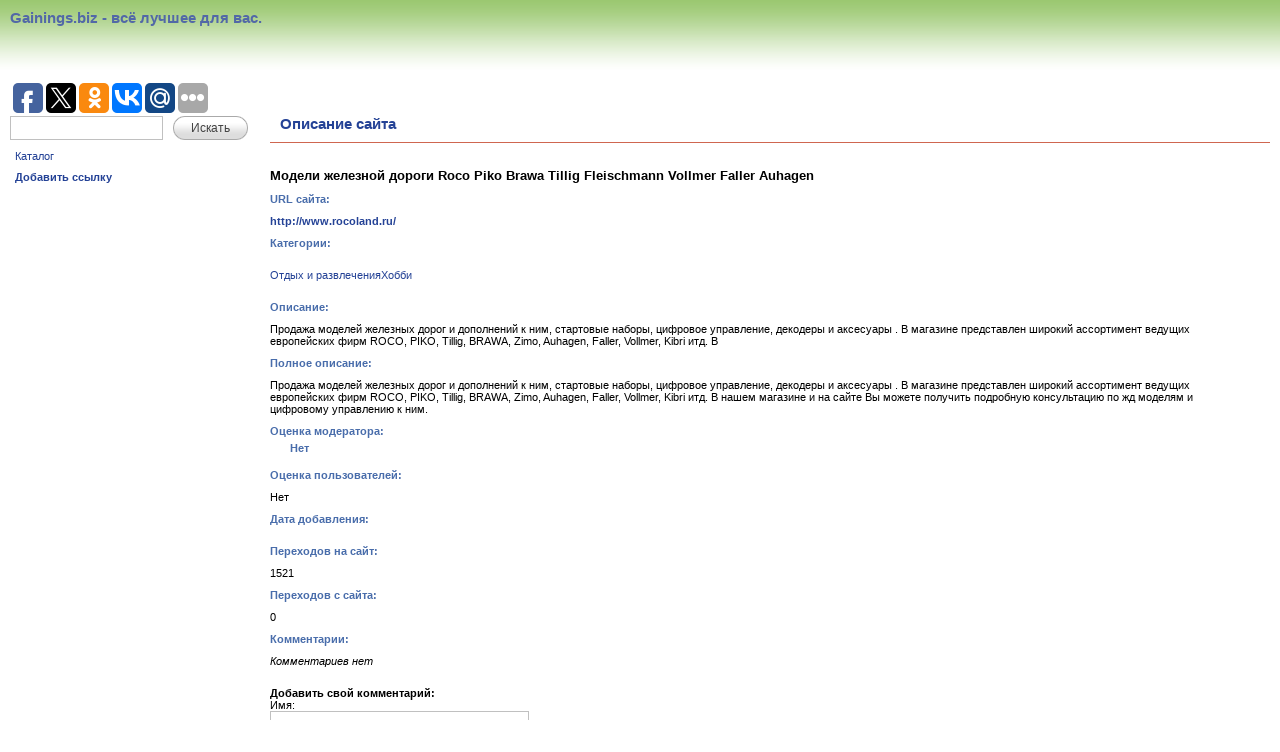

--- FILE ---
content_type: text/html; charset=windows-1251
request_url: http://www.gainings.biz/dir/ext/8553/
body_size: 3885
content:

    
<!DOCTYPE html PUBLIC "-//W3C//DTD XHTML 1.0 Strict//EN"
        "http://www.w3.org/TR/xhtml1/DTD/xhtml1-strict.dtd">
<html xmlns="http://www.w3.org/1999/xhtml">


    <head>
        <title>Модели железной дороги Roco Piko Brawa Tillig Fleischmann Vollmer Faller Auhagen - Gainings.biz - всё лучшее для вас.</title>
        <meta name="Content-Type" content="text/html; charset=windows-1251" />
        <link rel="stylesheet" type="text/css" media="all" href="/cncat_config/themes/modern/style.css" />
        <meta name="keywords" content="roco,  piko,  geoline,  auhagen" />
        
        
    </head>
    <body>
    <div id="top">
        <div id="cnlogo" class="cnleft"><!--<img alt="" src="/cncat440/cncat_image.php?cat=1" />-->Gainings.biz - всё лучшее для вас.</div>
        
        
    </div>
    
        <div class="banner"><script type="text/javascript">(function(w,doc) {
if (!w.__utlWdgt ) {
    w.__utlWdgt = true;
    var d = doc, s = d.createElement('script'), g = 'getElementsByTagName';
    s.type = 'text/javascript'; s.charset='UTF-8'; s.async = true;
    s.src = ('https:' == w.location.protocol ? 'https' : 'http') + '://w.uptolike.com/widgets/v1/uptolike.js';
    var h=d[g]('body')[0];
    h.appendChild(s);
}})(window,document);
</script>
<div data-share-size="30" data-like-text-enable="false" data-background-alpha="0.0" data-pid="1279686" data-mode="share" data-background-color="ededed" data-share-shape="round-rectangle" data-icon-color="ffffff" data-share-counter-size="11" data-text-color="000000" data-buttons-color="ff9300" data-counter-background-color="ffffff" data-share-counter-type="common" data-orientation="horizontal" data-following-enable="false" data-sn-ids="fb.tw.ok.vk.gp.mr." data-selection-enable="true" data-share-style="1" data-counter-background-alpha="1.0" data-top-button="false" class="uptolike-buttons" ></div></div>
    

    <div id="cncontent">
    <div id="side_pane" class="cnleft">
    
    
            <div id="search_form">
            <form action="http://www.gainings.biz/search/" method="get" id="cn_search">
            <div>
                <input id="cn_query" type="text" name="cn_query" class="text cnleft" value="" />
                <a class="button" href="#" onclick="submitSearchForm(1);return false;"><span>Искать</span></a>       
            </div>
            </form>
            </div>
            <script type="text/javascript">
            //<![CDATA[
              function submitSearchForm(furl)
              {     
                  var search_form = document.getElementById('cn_search');
                  var cn_query_value  = search_form.elements[0].value.replace(/[<>\\/&%+]+/g, "");  
                  if(furl > 0)
                  { 
                      search_form.action += cn_query_value;
                      search_form.method = "post";
                      search_form.submit();
                  } 
                  else
                  {
                      search_form.action += "&cn_query=" + cn_query_value;
                      search_form.method = "post";
                      search_form.submit();
                  }
              }
              //]]>
            </script> 

    <div id="main_menu">
    <ul>
    <li><a href="http://www.gainings.biz/">Каталог</a></li>
    <li><a href="http://www.gainings.biz/add/"><strong>Добавить ссылку</strong></a></li>
    
    
    
    </ul>
    
    </div>
    

    
        <div class="banner"><br>
	<br><script type="text/javascript">
<!--
var _acic={dataProvider:10};(function(){var e=document.createElement("script");e.type="text/javascript";e.async=true;e.src="https://www.acint.net/aci.js";var t=document.getElementsByTagName("script")[0];t.parentNode.insertBefore(e,t)})()
//-->
</script>    <!--840e9--></div>
    
    </div>
    <div id="cnmain">
        <div id="page">
            <div class="title">
     
                Описание сайта
            </div>
        <div id="ext">
        
            <div class="text"><h3>Модели железной дороги Roco Piko Brawa Tillig Fleischmann Vollmer Faller Auhagen</h3></div>
            <div class="name">URL сайта:</div>
            <div class="text">
                <div style="overflow: hidden;">
                    
                    
                    
                        <a href="http://www.rocoland.ru/" onclick="window.open('/cncat_jump.php?8553'); return false;"><strong>http://www.rocoland.ru/</strong></a>
                    
                </div>
            </div>
            <div class="name">Категории:</div>
            <div class="text">
                    
<ul>
<li><a href="http://www.gainings.biz/dir/pop/relax/hobbi/">Отдых и развлеченияХобби</a></li>
</ul>

            </div>
            <div class="name">Описание:</div>
            <div class="text">Продажа моделей железных дорог и дополнений к ним, стартовые наборы, цифровое управление, декодеры и аксесуары . В магазине представлен широкий ассортимент ведущих европейских фирм ROCO, PIKO, Tillig, BRAWA, Zimo, Auhagen, Faller, Vollmer, Kibri итд. В</div>
            
                <div class="name">Полное описание:</div>
                <div class="text">Продажа моделей железных дорог и дополнений к ним, стартовые наборы, цифровое управление, декодеры и аксесуары . В магазине представлен широкий ассортимент ведущих европейских фирм ROCO, PIKO, Tillig, BRAWA, Zimo, Auhagen, Faller, Vollmer, Kibri итд. В нашем магазине и на сайте Вы можете получить подробную консультацию по жд моделям и цифровому управлению к ним.</div>
            
            
            <div class="name">
                <div>Оценка модератора:</div>
                <div class="text">
                    
                        Нет
                    
                </div>
            </div>
            
            <div>
                <div class="name">Оценка пользователей:</div>
                <div class="text">
                    
                        Нет
                    
                </div>
            </div>
            
              <div>
                <div class="name">Дата добавления:</div>
                <div class="text">
                  
                </div> 
            </div>
            
            
            <div class="name">Переходов на сайт:</div><div class="text">1521</div>
            <div class="name">Переходов с сайта:</div><div class="text">0</div>
            
            
    
        <div class="name"><a name="comments"></a>Комментарии:</div>
        <div class="text"><em>Комментариев нет</em></div>
    
    
    <div class="text">

    </div>

    <div class="text">
    <a name="form"></a>
        

        <form action="#form" method="post" id="form_comm">
        
            <div><strong>Добавить свой комментарий:</strong></div>
            <div>Имя:<br /><input type="text" class="text" name="author_name" size="30" value="" /><br />
            E-Mail адрес:<br /><input type="text" class="text" name="author_email" size="30" value="" />
            <div>Комментарий:<br /><textarea name="text" rows="4" cols="50"></textarea></div></div>
        
        
         <div>
         <a name="vote"></a>
            Ваша оценка:
            <select name="vote">
                <option value="0">- Нет -</option>
                <option value="1" >1</option>
                <option value="2" >2</option>
                <option value="3" >3</option>
                <option value="4" >4</option>
                <option value="5" >5</option>
                <option value="6" >6</option>
                <option value="7" >7</option>
                <option value="8" >8</option>
                <option value="9" >9</option>
                <option value="10" >10</option>
            </select>
        </div>
        
        <div>
        
        <table border="0">
        
        <tr><td colspan="2" class="name">Введите число, которое Вы видите на картинке:</td></tr>
        <tr>
            <td class="name"><img src="/cncat_code.php?1764564416" alt="" onclick="this.src='/cncat_code.php?'+Math.random();" /></td>
            <td class="field"><input type="text" class="text" name="captcha_code" value="" /></td>
        </tr>

        </table>
        
        
        <a class="button" href="#" onclick="doPost()"><span>Отправить</span></a>
        </div>
        
        </form>
        <script type="text/javascript">
        function doPost() {
            var addform = document.getElementById('form_comm');
            var prev = document.createElement('input');
            prev.setAttribute('type', 'hidden');
            prev.setAttribute('name', 'doPost');
            prev.setAttribute('value', '1');
            addform.appendChild(prev);
            addform.submit();
            return false;
        }
        </script>
    </div>

        
            
        </div>
        </div>
        </div>
    
     </div>
    
      <div id="bottom" class="cnleft">
        
            <div class="banner"><!-- Yandex.Metrika informer -->
<a href="http://metrika.yandex.ru/stat/?id=25712183&from=informer"
target="_blank" rel="nofollow"><img src="//bs.yandex.ru/informer/25712183/3_1_FFFFFFFF_EFEFEFFF_0_pageviews"
style="width:88px; height:31px; border:0;" alt="яндекс.ћетрика" title="яндекс.ћетрика: данные за сегодн¤ (просмотры, визиты и уникальные посетители)" onclick="try{Ya.Metrika.informer({i:this,id:25712183,lang:'ru'});return false}catch(e){}"/></a>
<!-- /Yandex.Metrika informer -->



<!-- Yandex.Metrika counter -->
<script type="text/javascript">
(function (d, w, c) {
(w[c] = w[c] || []).push(function() {
try {
w.yaCounter25712183 = new Ya.Metrika({id:25712183,
clickmap:true,
trackLinks:true,
accurateTrackBounce:true});
} catch(e) { }
});

var n = d.getElementsByTagName("script")[0],
s = d.createElement("script"),
f = function () { n.parentNode.insertBefore(s, n); };
s.type = "text/javascript";
s.async = true;
s.src = (d.location.protocol == "https:" ? "https:" : "http:") + "//mc.yandex.ru/metrika/watch.js";


if (w.opera == "[object Opera]") {
d.addEventListener("DOMContentLoaded", f, false);
} else { f(); }
})(document, window, "yandex_metrika_callbacks");
</script>
<noscript><div><img src="//mc.yandex.ru/watch/25712183" style="position:absolute; left:-9999px;" alt="" /></div></noscript>

<!-- /Yandex.Metrika counter -->

<!--LiveInternet counter--><script type="text/javascript"><!--
document.write("<a href='//www.liveinternet.ru/click' "+
"target=_blank><img src='//counter.yadro.ru/hit?t26.1;r"+
escape(document.referrer)+((typeof(screen)=="undefined")?"":
";s"+screen.width+"*"+screen.height+"*"+(screen.colorDepth?
screen.colorDepth:screen.pixelDepth))+";u"+escape(document.URL)+
";"+Math.random()+
"' alt='' title='LiveInternet: показано число посетителей за"+
" сегодня' "+
"border='0' width='88' height='15'><\/a>")
//--></script><!--/LiveInternet--></div>
        
        <div class="copyright">
            <div style="color: gray; font-size: 90%;">Powered by <a onclick="window.open(this.href);return false;" href="http://www.cn-software.com/ru/cncat/" style="color: gray;">CNCat 4.4.2</a></div>
        </div>
      </div>
    </body>
</html>  



--- FILE ---
content_type: text/css
request_url: http://www.gainings.biz/cncat_config/themes/modern/style.css
body_size: 2627
content:
* {
    margin: 0;
    padding: 0;
}
body {
    font: normal 0.7em Verdana, sans-serif;
    background: #fff url('images/top-bckgr.gif') repeat-x;
    color: black;
    margin: 10px;
}
#top {
    height: 70px;
    width: 100%;
}
#cnlogo {
    color: #5268a7;
    font-weight: bold;
    font-size: 130%;
    width:70%;
}
#side_pane {
  width: 250px;
  margin-right: 10px;
}
#search_form {
    height: 25px;
}
#cn_query {
    width: 145px;
    margin-right: 10px;
}
.clear {
    overflow: hidden;
    width: 100%;
}
a.button {
    background: transparent url('images/bg_button_a.gif') no-repeat scroll top right;
    color: #444;
    display: block;
    float: left;
    font: normal 12px arial, sans-serif;
    height: 24px;
    margin-right: 6px;
    padding-right: 18px;
    text-decoration: none;
}
a.button span {
    background: transparent url('images/bg_button.gif') no-repeat;
    display: block;
    line-height: 14px;
    padding: 5px 0 5px 18px;
} 
input, select {
    font: normal 1.0em Verdana, sans-serif;
    vertical-align: middle;
}
input.text {
    border: 1px solid #C0C0C0;
    padding: 5px 3px;
}
#main_menu {
    margin: 5px 0;
}
#main_menu ul{
    margin: 0; 
    padding: 0; 
}
#main_menu ul li {
    margin: -1px 0;
    padding: 5px;
    width: 240px;
}
a {
    color: #244296;
    text-decoration: none;
}
#cncontent {
    width: 100%;
}
#cnmain{
    display:block;
    padding-left: 260px;
}
#bottom {
    margin: 10px 0;
    width: 100%;
}
#bottom .copyright {
    padding: 20px 20px 20px 8px;
    text-align:right;
      background: #D1E6BD;
     border:1px solid #5167A5;
}
#filters {
    border-bottom: 1px solid #CF6650;
}
#filters ul {
    margin-left: 15px;
}
#filters ul li{
    margin-left: 15px;
    margin: 10px 0;
}
.filter{
    color: threeddarkshadow;
    font-weight: bold;
    margin: 0 10px;
}

#cncontent li {
    list-style: none; 
}
table {
    border-collapse: collapse;
}

table td {
    vertical-align: top;
}
.cat_menu #path{
    margin-top: 10px;
}


a:hover {
    text-decoration: none;
}
a img {
    border: 0;
}

.banners{
    float: left;
}


#categories {
    width: 100%;
}
#categories ul li {
    padding: 0 10px;
} 
#categories .image {
    padding: 20px 10px 1px 1px;
    text-align:center;
}
#categories .title {
    font-size: 120%;
    font-weight: bold;
    white-space: nowrap;
    padding-top: 20px;
}
#categories .counter {
    font-weight: normal;
}
#categories .subcats {
    padding-top: 2px;
}

#catitems {
    margin-top: 20px;
    display: inline-block;
    border-top: 1px dotted #5167A5;
}

#catitems .caticon {
    width: 55px;
    text-align: center;
    vertical-align: top;
    padding: 0px 5px 10px 10px;
}


#catitems .catpath {
    text-align: left;
    font-size:90%;
    color:#777777;
    font-weight: bold;
    padding: 10px 20px 1px 5px;
}

#catitems .catpath a
{
 	color:#777777;
 	white-space: nowrap;
}
.favicon {
    border:0;
    width:16px;
    height:16px;
    margin:2px 10px 0 0;
}

#catitems .cattitle {
    text-align: left;
    font-size:150%;
    font-weight: bold;
    color:#222222;
    padding: 0px 20px 0px 5px;
}
#catitems .cattitle .catdescr {
    font-weight: normal;
    font-size: 60%;
}
#catitems .cattitle .edit, 
#catitems .cattitle .edit a {
	font-size:76%;
	color:#999999;	
	font-weight:normal
}


#catitems .itemtype {
    text-align: right;
    padding: 10px 10px 1px 10px;
    vertical-align: top;
    white-space: nowrap;
}

#catitems .sort {
    text-align: right;
    padding: 10px 10px 5px 10px;
    vertical-align: top;
}


#catitems .navbar {
    text-align: center;
    padding: 10px;
}

.pagenav {
    margin: 10px 35%;
    text-align: center;
}
.pagenav .page{
    margin-top: 2px;
}

.pagenav input {
    text-align: center;
    font-weight: bold;
    padding: 0px 5px;
  
    font-size: 18px;
}

.pagenav a {
    padding: 0 5px;
    font-size: 18px;
}
#page #catitems{
    border: 0;
    margin: 0 20px;
}
#catitems .items {
    margin-top: 15px;
    padding: 10px 20px;
}
#catitems .item {
    margin-left: 60px;
}
#catitems .items .number {
    font-weight: bold;
    padding-right: 10px;
}

#catitems .items .link {
    font-size: 110%;
    white-space: normal;
    padding-top: 2px;
}

#catitems .items .rating {
    width: 100%;
    padding-left: 10px;
}

#catitems .items .info {
    font-size:80%;
    color: gray;
    padding-top: 3px;
}

#catitems .items .descr {
    padding-top: 5px;
    margin-bottom: 20px;
}

#catitems .items .url {
    padding-top: 5px;
    color: gray;
}


#catitems .items .control {
	border-top:3px solid #FFFFFF;
    padding: 5px 5px 15px 0px;
    background-color: #FFFFFF;
    border-bottom: 1px solid #E9E9E9;
}

#newitems, #stats {
    width: 250px;
    margin-top: 10px;    
}
.items ul {
    margin-left: 7px;
}
.items ul li {
    list-style: inherit;
    list-style-image: url(images/newlink.gif);
}
#stats .items ul li {
    list-style: inherit;
   
}
#newitems .title, #stats .title {
    background: #708EE1 url('images/newitemsbg.gif') repeat-x;
    color: white;
    border-bottom: 1px solid #708EE1;
    font-size: 120%;
    font-weight: bold;
    vertical-align: middle;
    white-space: nowrap;
    padding: 8px 20px 0;
    height: 22px;
}

.title a {
    color: #244296;
   
}

.title a:hover {
    text-decoration: underline;
}

#newitems .items, #stats .items {
    background: white;
    padding: 10px;
    border-left: 1px solid #5167A5;
    border-bottom: 1px solid #5167A5;
    border-right: 1px solid #5167A5;
}

#newitems .items .image, #stats .items .image {
    padding-right: 5px;
    padding-top:5px;
}

#newitems .items .link {
    font-size: 110%;
    padding-top:5px;
}

#newitems .items .link a {
    color: #244296;
}

#newitems .items .descr {
    padding: 5px 0;
    padding-top: 5px;
    padding-bottom: 5px;
}


#newarticles {
    width: 250px;
    margin-top: 10px;
}

#newarticles .title {
    background: #b3c86b url('images/newartbg.gif') repeat-x;
    color: white;
    border-bottom: 1px solid #b3c86b;
    padding: 8px 20px 0;
    height: 22px;
    font-size: 120%;
    font-weight: bold;
    vertical-align: middle;
    white-space: nowrap;
}

#newarticles .items {
    background: white;
    padding: 10px 10px 10px 10px;
    border-left: 1px solid #8E9F55;
    border-bottom: 1px solid #8E9F55;
    border-right: 1px solid #8E9F55;
}

#newarticles .items .image {
    padding-right: 5px;
    padding-top:5px;
}

#newarticles .items .link {
    font-size: 110%;
    padding-top:5px;
}

#newarticles .items .link a {
    color: #244296;
}

#newarticles .items .descr {
    padding: 5px 0;
    padding-top: 5px;
    padding-bottom: 5px;
}


input.submit {
    background: url('images/butbg.gif') repeat-x;
    color: white;
    border-left: 1px solid #97a9df;
    border-top: 1px solid #97a9df;
    border-right: 1px solid #4f64a0;
    border-bottom: 1px solid #4f64a0;
    height: 19px;
    padding: 0 20px;
}

#ext {
    margin: 0 0px 0 -20px;
}

#ext .name {
    padding: 5px 20px;
    font-weight: bold;
    color: #496dab;
    width: 200px;
}

#ext .text {
    padding: 5px 20px;
}

#ext .cat {
    padding: 2px 0;
}

#ext_article {

    margin-right:350px;
}

#ext_article .descr {
    padding: 10px 20px 20px;
}
#ext .button, #ext_article .button{
    margin-top: 10px;
}
#ext_article .control, #ext .control {
    margin-top: 40px;
}
.comment {
    background-color: #F3FADD;
    border-top: 1px solid #FFFFFF;
    padding: 10px;
}
#article_info {
    padding-right: 20px;
    width: 300px;
}

#article_info .info {
    margin: 0 0 20px 0;
    background: white;
    border: 1px solid #5167A5;
}

#article_info .info .name {
    padding: 5px 20px;
    font-weight: bold;
    color: #496dab;
    white-space: nowrap;
}

#article_info .info .text {
    padding: 5px 20px;
}

#article_info .info .cat {
    padding: 2px 0;
}

#add_table .title, #page404 .title, 
#page .title, #ext_article .title{
    border-bottom: 1px solid #CF6650;
    color: #244296;
    font-size: 130%;
    font-weight: bold;
    padding-bottom: 10px;
    padding-left: 10px;
    margin-bottom: 20px;
}
#add_table #add_page{
    padding: 0 10px;
}
#add_table .top {
	height: 10px
}


#add_table .name {
    padding: 5px 20px;
    font-weight: bold;
    color: #496dab;
}

#add_table .field {
    padding: 5px 20px;
}

#add_table .text {
    padding: 5px 20px;
}

#add_table .field input {
    padding: 2px 5px;
}

#add_table input.text {
    width: 300px;
}

#add_table input.read {
    width: 300px;
    border: 1px solid #5167A5;
    background: #fafafa;
    padding: 3px 5px;
    cursor: default;
}

#add_table td textarea {
    width: 100%;
    height: 100px;
}

#add_table td.submit {
    text-align: right;
    padding: 10px;
}

#add_table td.submit input {
    padding: 2px 20px;
}

/*#add_table */ul.errors {
    color: red;
}


#add_table .categories {
    white-space: nowrap;
    height: 300px;
    overflow: scroll;
    border: 1px solid #5167A5;
}

#add_table .categories ul {
    margin: 4px 20px;
    list-style: none;
}

#add_table .categories li input {
    margin: 3px !important;
    margin: 0;
    vertical-align: middle;
}

#add_table .backlinks {
    background: #f8f8f8;
}

#add_table .backlinks .code_backlink {
    border: 1px solid #5167A5;
    width: 50%;
}

#add_table .backlinks .user_code {
    overflow: scroll;
    height: 70px; 
    margin: 5px;
    border: 1px solid gray;
    background: white;
}

#add_table .backlinks .preview_backlink {
    border: 1px solid #5167A5;
    vertical-align: middle;
    width:50%;
    text-align: center;
}
#error404 {
}
#error404 .text {
    padding: 0 20px;
}
#error404 .msg {
    padding: 20px;
    background: white;
    border: 1px solid #5167A5;
}
#map {
}
#map .mapcat {
    padding: 0 20px;
}

#map .mapcat .categories {
    border: 1px solid #5167A5;
    padding: 10px 20px;
}
#map .mapcat .categories ul li{
    margin-left: 50px;
}
.level1 {
    font-size: 15px;
    font-weight: bold;
}

.level2 {
    font-size: 13px;
    font-weight: bold;
}

.level3 {
    font-size: 12px;
    font-weight: bold;
}

.level4, .level5, .level6, .level7, .level8, .level9, .level10 {
    font-size: 11px;
    font-weight: normal;
}

/* Calendar */
.calendar {
    visibility: hidden;
    background-color: white;
    z-index: 9999;
    border: solid 1px #34783E;
    position: absolute;
    margin-top: 25px;
    margin-left: 30px;
}
.caledar_iframe{
    position: absolute; 
    z-index: -1; 
    top: 0; 
    left: 0; 
    width: 100%; 
    height: 100%; 
    filter: alpha(opacity=0);
    border:0;
    overflow: hidden;
}
.ctable {
    width: 210px;
}
.ctbl0 td {
    background: #9bc871;
    border: 1px solid white;
    color: white;
    padding: 4px;
}
.ctbl2 td {
    background: #e8f0f4;;
    border: 1px solid white;
    padding: 4px;
}

#stats .items .info {
    padding: 5px 0;
}     

.cnleft{
    float:left;
}
.cnright{
    float:right;
}
p, .center, ol, ul {
    margin: 10px 0;
}


ul.sidebar-menu {
  margin:10px 0 20px 0;
  padding:6px;
  background-color:#fff;
  border:1px solid #5167A5;
  font:120% Arial,sans-serif;
  text-align:left;
  list-style:none;
  font-weight: bold;
}

ul.sidebar-menu li {
  padding: 10px 5px;
  margin: 6px 5px;
position: relative;
background: #D1E6BD;
text-align: center;
}

ul.sidebar-menu li:hover {
  background: #9DC973;
  color: #000;
}

ul.sidebar-menu li a {
color: #000;
text-decoration: none;
}

ul.sidebar-menu li a:hover {
color: #000;
text-decoration: none;
}

.ya2 {
    border:1px solid #5167A5;
    padding:6px;
    margin:10px 0 20px 0;
}


--- FILE ---
content_type: application/javascript;charset=utf-8
request_url: https://w.uptolike.com/widgets/v1/version.js?cb=cb__utl_cb_share_1764567523999779
body_size: 396
content:
cb__utl_cb_share_1764567523999779('1ea92d09c43527572b24fe052f11127b');